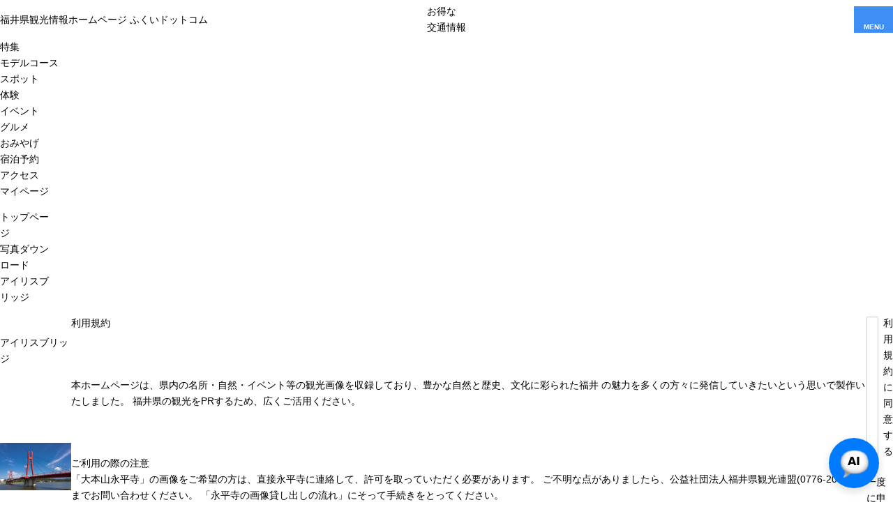

--- FILE ---
content_type: text/html; charset=UTF-8
request_url: https://www.fuku-e.com/photo/detail_6138.html
body_size: 6339
content:
<!DOCTYPE html>
<html prefix="og: http://ogp.me/ns#" lang="ja"><!-- InstanceBegin template="/Templates/baseTourist.dwt" codeOutsideHTMLIsLocked="false" -->
<head>
<!-- Google Tag Manager -->
<script>(function(w,d,s,l,i){w[l]=w[l]||[];w[l].push({'gtm.start':
new Date().getTime(),event:'gtm.js'});var f=d.getElementsByTagName(s)[0],
j=d.createElement(s),dl=l!='dataLayer'?'&l='+l:'';j.async=true;j.src=
'https://www.googletagmanager.com/gtm.js?id='+i+dl;f.parentNode.insertBefore(j,f);
})(window,document,'script','dataLayer','GTM-K75PF64');</script>
<!-- End Google Tag Manager -->
<meta charset="utf-8">
<meta http-equiv="x-ua-compatible" content="ie=edge">
<meta name="viewport" content="width=device-width,initial-scale=1,viewport-fit=cover">
<meta name="format-detection" content="telephone=no">
<!-- InstanceBeginEditable name="doctitle" -->
<title>アイリスブリッジ｜写真ダウンロード｜【公式】福井県 観光/旅行サイト ｜ ふくいドットコム</title>
<!-- InstanceEndEditable -->
<link rel="canonical" href="https://www.fuku-e.com/photo/detail_6138.html">
<meta name="description" content="福井県観光の公式サイト。恐竜や福井ゆかりの幕末偉人から温泉・宿泊情報、おろしそば、ソースカツ丼、越前ガニなどのグルメ情報も掲載。桜、海水浴、花火、紅葉、スキー・スノボなど季節・イベント情報も満載！福井の旅に役立つ情報をたっぷりお届けします！">
<meta name="author" content="福井県観光連盟">
<meta name="theme-color" content="#0080d2">
<meta property="og:locale" content="ja_JP">
<meta property="og:site_name" content="福井県観光情報ホームページ ふくいドットコム">
<meta property="og:url" content="https://www.fuku-e.com/photo/detail_6138.html">
<meta property="og:type" content="article">
<meta property="og:image" content="https://www.fuku-e.com/common/images/ogImg.png">
<meta name="apple-mobile-web-app-title" content="ふくいドットコム">
<link rel="apple-touch-icon" href="https://www.fuku-e.com/common/images/touchIcon.png">
<link rel="icon" href="https://www.fuku-e.com/common/images/favicon.svg">
<meta name="twitter:site" content="@fukuikankou">
<meta name="twitter:card" content="summary">
<meta name="twitter:title" content="アイリスブリッジ｜写真ダウンロード｜【公式】福井県 観光/旅行サイト ｜ ふくいドットコム">
<meta name="twitter:description" content="福井県観光の公式サイト。恐竜や福井ゆかりの幕末偉人から温泉・宿泊情報、おろしそば、ソースカツ丼、越前ガニなどのグルメ情報も掲載。桜、海水浴、花火、紅葉、スキー・スノボなど季節・イベント情報も満載！福井の旅に役立つ情報をたっぷりお届けします！">
<meta name="facebook-domain-verification" content="yc4jwlv6hv34u4ao7nyf7sr9bj6qlq">
<link rel="stylesheet" href="/common/css/destyle.css">
<link rel="stylesheet" href="/common/css/default.css">
<link rel="stylesheet" href="/common/css/base.css">
<link rel="stylesheet" href="/common/css/baseTourist.css">
<!-- InstanceBeginEditable name="head" -->
<link rel="stylesheet" href="/common/lsc/css/froala/froala_style.min.css">
<link rel="stylesheet" href="/css/commonPhotosDetail.css">
<!-- InstanceEndEditable -->
<script async src="https://securepubads.g.doubleclick.net/tag/js/gpt.js"></script>
<script>
  window.googletag = window.googletag || {cmd: []};
  googletag.cmd.push(function() {
    googletag.defineSlot('/22662939841/Fukui_Footer_Rectangle_01', [[300, 250], [336, 280]], 'div-gpt-ad-1685954352732-0').addService(googletag.pubads());
    googletag.pubads().enableSingleRequest();
    googletag.enableServices();
  });
</script>
<script>
  window.googletag = window.googletag || {cmd: []};
  googletag.cmd.push(function() {
    googletag.defineSlot('/22662939841/Fukui_Footer_Rectangle_02', [[300, 250], [336, 280]], 'div-gpt-ad-1685954548395-0').addService(googletag.pubads());
    googletag.pubads().enableSingleRequest();
    googletag.enableServices();
  });
</script>
<script>
  window.googletag = window.googletag || {cmd: []};
  googletag.cmd.push(function() {
    googletag.defineSlot('/22662939841/Fukui_Footer_Rectangle_03', [[300, 250], [336, 280]], 'div-gpt-ad-1685954612467-0').addService(googletag.pubads());
    googletag.pubads().enableSingleRequest();
    googletag.enableServices();
  });
</script>
</head>
<body id="body" class="do scrollTop">
<!-- Google Tag Manager (noscript) -->
<noscript><iframe src="https://www.googletagmanager.com/ns.html?id=GTM-K75PF64"
height="0" width="0" style="display:none;visibility:hidden"></iframe></noscript>
<!-- End Google Tag Manager (noscript) -->
<div id="wrapper">
<header id="header">
	<h1 id="siteName"><a href="/index.html">福井県観光情報ホームページ ふくいドットコム</a></h1>
	<div id="hbanner"><a href="/feature/detail_312.html">お得な<br>交通情報</a></div>
	<button id="navButton">menu</button>
</header>
<div id="pagePath">
	<ul>
		<li><a href="/index.html">トップページ</a></li>
		<!-- InstanceBeginEditable name="pagePath" -->
		<li><a href="index.html">写真ダウンロード</a></li>
		<li>アイリスブリッジ</li>
		<!-- InstanceEndEditable -->
	</ul>
</div>
<main id="main">
<!-- InstanceBeginEditable name="main" -->
	<article id="detail">
		<h2>アイリスブリッジ</h2>
		<div id="detailStatus">
			<dl>
				<dt>ID</dt>
				<dd>6138</dd>
				
				
				<dt>エリア</dt>
				<dd>
				<a href="index_1__1.html">あわら・坂井・福井市</a>
				<a href="index_1__5.html">あわら市</a>
				</dd>
				
				<dt>向き</dt>
				<dd>
				<a href="index_1__________2.html">横</a>
				</dd>
				
				<dt>写真サイズ</dt>
				<dd>6720px×4480px (6MB)</dd>
				
				<!--
				<dt>キーワード</dt>
				<dd>
				<a href="index_1______%E3%82%A2%E3%82%A4%E3%83%AA%E3%82%B9%E3%83%96%E3%83%AA%E3%83%83%E3%82%B8%2C%E3%81%82%E3%81%84%E3%82%8A%E3%81%99%E3%81%B6%E3%82%8A%E3%81%A3%E3%81%98%2C%E3%81%8D%E3%81%9F%E3%81%8C%E3%81%9F%E3%81%93%2C%E5%8C%97%E6%BD%9F%E6%B9%96%2C%E3%82%AD%E3%82%BF%E3%82%AC%E3%82%BF%E3%82%B3.html">アイリスブリッジ,あいりすぶりっじ,きたがたこ,北潟湖,キタガタコ</a>
				-->
				</dd>
				
				
				
				
			</dl>
		</div>
		<figure id="detailPhoto"><img src="/lsc/api/photo/?src=6138" alt="アイリスブリッジ" loading="lazy"></figure>
	</article>
	<article id="terms">
		<h2>利用規約</h2>
		<div>
			<p>
				本ホームページは、県内の名所・自然・イベント等の観光画像を収録しており、豊かな自然と歴史、文化に彩られた福井 の魅力を多くの方々に発信していきたいという思いで製作いたしました。 福井県の観光をPRするため、広くご活用ください。
			</p>
		</div>
		<section>
			<h3>ご利用の際の注意</h3>
			<div>
				<ul>
					<li>「大本山永平寺」の画像をご希望の方は、直接永平寺に連絡して、許可を取っていただく必要があります。 ご不明な点がありましたら、公益社団法人福井県観光連盟(0776-20-0741)までお問い合わせください。 「永平寺の画像貸し出しの流れ」にそって手続きをとってください。</li>
					<li>ネットワーク環境が推奨環境でない場合や、ファイルサイズの大きい素材を選択されますと、ダウンロードにお時間が かかる場合がありますので、ご了承ください。</li>
				</ul>
			</div>
		</section>
		<section>
			<h3>推奨環境</h3>
			<div>
				<ul>
					<li>閲覧ブラウザ Internet Explorer7以降でご覧いただくことをお勧めします。</li>
				</ul>
			</div>
		</section>
		<section>
			<h3>利用規約</h3>
			<div>
				<ol>
					<li>この素材集は、観光情報PR目的以外に使用することはできません。</li>
					<li>ダウンロードされた写真素材自体を営利目的に使用することはできません。 例 : 写真素材の販売や賃貸、写真素材自体に商品性が依存するもの(デジタルデータ集、カレンダー、絵はがき等)の製 造・販売など</li>
					<li>写真自体の配布を目的とした素材集等への収録や、同一のメールを大量に送信するメーリングリスト、メールマガジン 等へ添付し配布することはできません。</li>
					<li>掲載されている画像データおよび文字情報について、その著作権、使用を許諾する権利は、公益社団法人福井県観光連 盟にあります。本規約に違反された場合、公益社団法人福井県観光連盟はいつでも使用を差し止めることができるものとします。</li>
					<li>公益社団法人福井県観光連盟は、本サイトで提供する画像データを使用すること、またはダウンロードすることによる いかなるトラブルに関しても保証やサポートは行いません。</li>
				</ol>
			</div>
		</section>
	</article>
	<div id="download">
		<form id="agree">
			<input name="agree" type="checkbox" id="c1" value="agree"><label for="c1">利用規約に同意する</label>
		</form>
		
		<p>一度に申し込みできるのは20点までとなります。</p>
		<div id="downloadCart">
			<a id="cart" class="err" data-id="6138"><span>カートに追加する</span></a>
			<a id="delete" data-id="6138"><span>カートから削除する</span></a>
		</div>
		<div id="downloadLinks">
			
			
			<a href="cart.html">カートの中を見る</a>
		</div>
	</div>
<!-- InstanceEndEditable -->
</main>
<nav id="nav">
	<div id="navGlobal">
		<ul>
			<li><a href="/feature/index.html">特集</a></li>
			<li><a href="/course/index.html">モデルコース</a></li>
			<li><a href="/spot/index.html">スポット</a></li>
			<li><a href="/experience/index.html">体験</a></li>
			<li><a href="/event/index.html">イベント</a></li>
			<li><a href="/gourmet-index">グルメ</a></li>
			<li><a href="/souvenir/index.html">おみやげ</a></li>
			<li><a href="/stay/index.html">宿泊予約</a></li>
			<li><a href="/access/index.html">アクセス</a></li>
			<li><a href="/wishlist/index.html">マイページ</a></li>
		</ul>
	</div>
	<div id="navPickup">
		<ul>
			<li><a href="https://www.fuku-e.com/feature/detail_182.html" target="_self" data-collect-lang="1" data-collect-type="1" data-collect-id="14">越前がに情報</a></li>
			<li><a href="https://www.fuku-e.com/feature/detail_245.html" target="_self" data-collect-lang="1" data-collect-type="1" data-collect-id="9">福井の魅力はやわかり</a></li>
			<li><a href="https://www.fuku-e.com/dinosaur_hotel" target="_self" data-collect-lang="1" data-collect-type="1" data-collect-id="8">恐竜ホテル</a></li>
			<li><a href="/fukutabi/index.html" target="_self" data-collect-lang="1" data-collect-type="1" data-collect-id="5">地元在住ライター記事</a></li>
			<li><a href="https://www.fuku-e.com/feature/detail_751.html" target="_self" data-collect-lang="1" data-collect-type="1" data-collect-id="16">県民オススメグルメ・飲食店</a></li>
		</ul>
	</div>
	<div id="navExtra">
		<div id="navGoogleSearch">
			<script async src="https://cse.google.com/cse.js?cx=b1cf5d7f6bcc71787"></script>
			<div class="gcse-search"></div>
		</div>
		<div id="navBusiness">
			<dl>
				<dt>旅行会社・ロケ・大会</dt>
				<dd><a href="/business/index.html">旅行会社</a></dd>
				<dd><a href="/business/educational/index.html">教育旅行</a></dd>
				<dd><a href="/business/convention/index.html">コンベンション</a></dd>
				<dd><a href="/gasshuku">学生の方</a></dd>
				<dd><a href="/business/filmcommission/index.html">フィルムコミッション</a></dd>
				<dd><a href="/business/document/index.html">資料ダウンロード</a></dd>
			</dl>
		</div>
		<div id="navLanguage">
			<dl>
				<dt>Languages</dt>
				<dd><a href="/en/" target="_blank">English</a></dd>
				<dd><a href="/zh-TW/" target="_blank">繫体中文</a></dd>
				<dd><a href="/fr/" target="_blank">Français</a></dd>
			</dl>
		</div>
	</div>
</nav>
<footer id="footer">
	<nav id="fNav">
		<h3>サイトマップ</h3>
		<div>
			<dl>
				<dt>観光案内</dt>
				<dd><a href="/feature/index.html">特集</a></dd>
				<dd><a href="/course/index.html">モデルコース</a></dd>
				<dd><a href="/spot/index.html">観光スポット</a></dd>
				<dd><a href="/experience/index.html">体験スポット</a></dd>
				<dd><a href="/event/index.html">イベント</a></dd>
				<dd><a href="/gourmet-index">グルメ</a></dd>
				<dd><a href="/souvenir/index.html">おみやげ</a></dd>
				<dd><a href="/stay/index.html">宿泊予約</a></dd>
				<dd><a href="/access/index.html">アクセス</a></dd>
				<dd><a href="/wishlist/index.html">マイページ</a></dd>
				<dd><a href="/topics/index.html">お知らせ</a></dd>
				<dd><a href="/pamphlet/index.html">パンフレットライブラリー</a></dd>
				<dd><a href="/230_tour">ツアー291</a></dd>
				<dd><a href="/guide_site">観光ボランティアガイド</a></dd>
				<dd><a href="/291yamagiwa">ふくいやまぎわ天下一街道</a></dd>
				<dd><a href="/wakacycle/index.html">わかさいくる</a></dd>
			</dl>
			<dl>
				<dt>観光関連事業者の皆さまへ</dt>
				<dd><a href="/business/index.html">旅行会社</a></dd>
				<dd><a href="/business/educational/index.html">教育旅行</a></dd>
				<dd><a href="/business/convention/index.html">コンベンション</a></dd>
				<dd><a href="/gasshuku">学生の方</a></dd>
				<dd><a href="/business/filmcommission/index.html">フィルムコミッション</a></dd>
				<dd><a href="/business/document/index.html">資料ダウンロード</a></dd>
				<dd><a href="/photo/index.html">写真ダウンロード</a></dd>
				<dd><a href="/movie/index.html">動画ライブラリー</a></dd>
				<dd><a href="/FTAS">観光データ分析「FTAS」</a></dd>
			</dl>
			<dl>
				<dt>SNS・ブログ</dt>
				<dd><a href="https://www.facebook.com/fukue.kankou/" target="_blank">facebook（日本語）</a></dd>
				<dd><a href="https://www.facebook.com/happinessfukui/" target="_blank">facebook（繁体字）</a></dd>
				<dd><a href="https://twitter.com/fukuikankou" target="_blank">Twitter</a></dd>
				<dd><a href="https://www.instagram.com/fukuikankou/" target="_blank">Instagram</a></dd>
			</dl>
			<dl>
				<dt>外国語サイト(Global Website)</dt>
				<dd><a href="/en/" target="_blank">English</a></dd>
				<dd><a href="/zh-TW/" target="_blank">繫体中文</a></dd>
				<dd><a href="/fr/" target="_blank">Français</a></dd>
			</dl>
		</div>
	</nav>
	<aside id="fBanner">
		<h4>PR</h4>
		<div>
			<!-- /22662939841/Fukui_Footer_Rectangle_01 -->
			<div id='div-gpt-ad-1685954352732-0' style='min-width: 300px; min-height: 250px;'>
			  <script>
				googletag.cmd.push(function() { googletag.display('div-gpt-ad-1685954352732-0'); });
			  </script>
			</div>
			<!-- /22662939841/Fukui_Footer_Rectangle_02 -->
			<div id='div-gpt-ad-1685954548395-0' style='min-width: 300px; min-height: 250px;'>
			  <script>
				googletag.cmd.push(function() { googletag.display('div-gpt-ad-1685954548395-0'); });
			  </script>
			</div>
			<!-- /22662939841/Fukui_Footer_Rectangle_03 -->
			<div id='div-gpt-ad-1685954612467-0' style='min-width: 300px; min-height: 250px;'>
			  <script>
				googletag.cmd.push(function() { googletag.display('div-gpt-ad-1685954612467-0'); });
			  </script>
			</div>
		</div>
	</aside>
	<div id="fContainer">
		<div id="fTitle">
			<h4>公益社団法人 福井県観光連盟</h4>
			<p>〒910-0005　福井市大手2丁目4-13<span>大手合同事務所2F</span></p>
		</div>
		<address id="fAddress">
			<div>
				<ul>
					<li><a href="/form/pamphlet/">パンフレット請求</a></li>
					<li><a href="/form/contact/">お問い合わせ</a></li>
				</ul>
			</div>
			<div>
				<dl>
					<dt>観光案内</dt>
					<dd><a href="tel:0776650252">0776-65-0252</a></dd>
					<dd>（年中無休　8:30～19:00　ふくい観光案内所）</dd>
					<dd><a href="tel:0776233677">0776-23-3677</a></dd>
					<dd>（月～金曜日（祝日・年末年始を除く）<br class="sp">8:30～17:15　福井県観光連盟）</dd>
				</dl>
				<dl>
					<dt>その他</dt>
					<dd><a href="tel:0776200741">0776-20-0741</a>Mail : info@fukuioyado.com</dd>
					<dd>（月～金曜日（祝日・年末年始を除く）<br class="sp">8:30～17:15　福井県観光連盟）</dd>
				</dl>
			</div>
		</address>
		<div id="fNavExtra">
			<ul>
				<li><a href="/about-us">運営組織（福井県観光連盟）について</a></li>
				<li><a href="/feature/detail_514-2">観光案内所</a></li>
				<li><a href="/pressrelease">プレスリリース</a></li>
				<li><a href="/information">お知らせ</a></li>
				<li><a href="/about-member">会員について</a></li>
				<li><a href="/about-site">このサイトについて</a></li>
				<li><a href="/about-advertise">広告掲載について</a></li>
			</ul>
		</div>
		<div id="pageTop">TOP</div>
	</div>
	<div id="copyright">
		<p>公益社団法人福井県観光連盟 All Rights Reserved.</p>
	</div>
</footer>
</div>
<script src="//ajax.googleapis.com/ajax/libs/jquery/3.3.1/jquery.min.js"></script>
<script src="//cdnjs.cloudflare.com/ajax/libs/jquery-cookie/1.4.1/jquery.cookie.min.js"></script>
<script src="/js/slick/slick.min.js"></script>
<script src="/common/js/default.js"></script>
<script src="/common/js/base.js"></script>
<script src="/common/js/baseTourist.js"></script>
<!-- InstanceBeginEditable name="foot" -->
<script src="/js/commonPhotosDetail.js"></script>
<!-- InstanceEndEditable -->
</body>
<!-- InstanceEnd --></html>

--- FILE ---
content_type: text/html; charset=utf-8
request_url: https://www.google.com/recaptcha/api2/aframe
body_size: 115
content:
<!DOCTYPE HTML><html><head><meta http-equiv="content-type" content="text/html; charset=UTF-8"></head><body><script nonce="38OiZyLzDG8KiuH5cK9oVQ">/** Anti-fraud and anti-abuse applications only. See google.com/recaptcha */ try{var clients={'sodar':'https://pagead2.googlesyndication.com/pagead/sodar?'};window.addEventListener("message",function(a){try{if(a.source===window.parent){var b=JSON.parse(a.data);var c=clients[b['id']];if(c){var d=document.createElement('img');d.src=c+b['params']+'&rc='+(localStorage.getItem("rc::a")?sessionStorage.getItem("rc::b"):"");window.document.body.appendChild(d);sessionStorage.setItem("rc::e",parseInt(sessionStorage.getItem("rc::e")||0)+1);localStorage.setItem("rc::h",'1769083251085');}}}catch(b){}});window.parent.postMessage("_grecaptcha_ready", "*");}catch(b){}</script></body></html>

--- FILE ---
content_type: text/css
request_url: https://mitsumonoai-widget.net/api/widget/styles
body_size: 1336
content:

/* AI Chat Widget Styles - Style Isolation */
.ai-chat-widget-container {
  font-family: -apple-system, BlinkMacSystemFont, 'Segoe UI', 'Roboto', 'Helvetica Neue', Arial, sans-serif;
  line-height: 1.5;
  -webkit-font-smoothing: antialiased;
  -moz-osx-font-smoothing: grayscale;
}

/* Reset styles for all child elements to prevent inheritance from parent site */
.ai-chat-widget-container * {
  box-sizing: border-box;
  font-family: inherit;
  font-size: inherit;
  line-height: inherit;
  color: inherit;
  font-weight: normal;
  font-style: normal;
  text-decoration: none;
  text-transform: none;
  letter-spacing: normal;
  word-spacing: normal;
  margin: 0;
  padding: 0;
  border: 0;
}

/* Button default color */
.ai-chat-widget-container button {
  color: #333;
}

/* Link styles within widget */
.ai-chat-widget-container a {
  color: #007bff;
  text-decoration: underline;
  cursor: pointer;
}

.ai-chat-widget-container a:hover {
  color: #0056b3;
  text-decoration: underline;
}

.ai-chat-widget-container a:visited {
  color: #6f42c1;
}

/* Heading styles within widget */
.ai-chat-widget-container h1,
.ai-chat-widget-container h2,
.ai-chat-widget-container h3,
.ai-chat-widget-container h4,
.ai-chat-widget-container h5,
.ai-chat-widget-container h6 {
  font-weight: bold;
  margin-top: 0.5em;
  margin-bottom: 0.5em;
}

/* List styles within widget */
.ai-chat-widget-container ul,
.ai-chat-widget-container ol {
  padding-left: 1.5em;
  margin-top: 0.5em;
  margin-bottom: 0.5em;
}

.ai-chat-widget-container li {
  margin-bottom: 0.25em;
}

/* Code styles within widget */
.ai-chat-widget-container code {
  background-color: #f4f4f4;
  padding: 2px 4px;
  border-radius: 3px;
  font-family: 'Courier New', Courier, monospace;
  font-size: 0.9em;
}

.ai-chat-widget-container pre {
  background-color: #f4f4f4;
  padding: 10px;
  border-radius: 5px;
  overflow-x: auto;
  margin-top: 0.5em;
  margin-bottom: 0.5em;
}

.ai-chat-widget-container pre code {
  background-color: transparent;
  padding: 0;
}

/* Strong/Bold styles */
.ai-chat-widget-container strong,
.ai-chat-widget-container b {
  font-weight: bold;
}

/* Emphasis/Italic styles */
.ai-chat-widget-container em,
.ai-chat-widget-container i {
  font-style: italic;
}

/* Widget button hover effect */
.ai-chat-widget-container button:hover {
  transform: scale(1.05);
  transition: transform 0.2s ease;
}

/* Message animations */
.ai-chat-widget-container .message-enter {
  opacity: 0;
  transform: translateY(10px);
  animation: messageSlideIn 0.3s ease forwards;
}

@keyframes messageSlideIn {
  to {
    opacity: 1;
    transform: translateY(0);
  }
}

/* Loading dots animation */
@keyframes pulse {
  0%, 80%, 100% {
    opacity: 0.4;
  }
  40% {
    opacity: 1;
  }
}

/* Widget expansion animation */
.ai-chat-widget-container .widget-expand {
  animation: widgetExpand 0.3s ease;
}

@keyframes widgetExpand {
  from {
    opacity: 0;
    transform: scale(0.8) translateY(20px);
  }
  to {
    opacity: 1;
    transform: scale(1) translateY(0);
  }
}

/* Scrollbar styling */
.ai-chat-widget-container .messages::-webkit-scrollbar {
  width: 4px;
}

.ai-chat-widget-container .messages::-webkit-scrollbar-track {
  background: transparent;
}

.ai-chat-widget-container .messages::-webkit-scrollbar-thumb {
  background: #ccc;
  border-radius: 2px;
}

.ai-chat-widget-container .messages::-webkit-scrollbar-thumb:hover {
  background: #999;
}

/* Focus styles */
.ai-chat-widget-container input:focus {
  border-color: #007bff;
  box-shadow: 0 0 0 2px rgba(0, 123, 255, 0.25);
}

.ai-chat-widget-container button:focus {
  outline: 2px solid #007bff;
  outline-offset: 2px;
}

/* Mobile responsive adjustments */
@media (max-width: 480px) {
  .ai-chat-widget-container {
    position: fixed !important;
    top: 0 !important;
    left: 0 !important;
    right: 0 !important;
    bottom: 0 !important;
    width: 100% !important;
    height: 100% !important;
    border-radius: 0 !important;
  }
  
  .ai-chat-header {
    padding: 20px 15px !important;
  }
  
  .ai-chat-messages {
    padding: 15px !important;
  }
  
  .ai-chat-input-container {
    padding: 15px !important;
  }
}

/* High contrast mode support */
@media (prefers-contrast: high) {
  .ai-chat-widget-container {
    border: 2px solid #000;
  }
  
  .ai-chat-widget-container .message-bubble {
    border: 1px solid #000;
  }
}

/* Reduced motion support */
@media (prefers-reduced-motion: reduce) {
  .ai-chat-widget-container * {
    animation-duration: 0.01ms !important;
    animation-iteration-count: 1 !important;
    transition-duration: 0.01ms !important;
  }
}

/* Dark mode support */
@media (prefers-color-scheme: dark) {
  .ai-chat-widget-container .chat-container {
    background-color: #1e1e1e;
    color: #ffffff;
  }
  
  .ai-chat-widget-container .messages {
    background-color: #2d2d2d;
  }
  
  .ai-chat-widget-container .ai-bubble {
    background-color: #3d3d3d;
    color: #ffffff;
    border-color: #555;
  }
  
  .ai-chat-widget-container input {
    background-color: #3d3d3d;
    color: #ffffff;
    border-color: #555;
  }
  
  .ai-chat-widget-container input::placeholder {
    color: #999;
  }
}

/* Print styles */
@media print {
  .ai-chat-widget-container {
    display: none !important;
  }
}

/* Accessibility improvements */
.ai-chat-widget-container [role="button"] {
  cursor: pointer;
}

.ai-chat-widget-container .sr-only {
  position: absolute;
  width: 1px;
  height: 1px;
  padding: 0;
  margin: -1px;
  overflow: hidden;
  clip: rect(0, 0, 0, 0);
  white-space: nowrap;
  border: 0;
}

/* Loading state styles */
.ai-chat-loading {
  pointer-events: none;
  opacity: 0.7;
}

/* Error state styles */
.ai-chat-error {
  animation: shake 0.5s ease-in-out;
}

@keyframes shake {
  0%, 100% { transform: translateX(0); }
  25% { transform: translateX(-5px); }
  75% { transform: translateX(5px); }
}

/* Success state styles */
.ai-chat-success {
  animation: bounce 0.5s ease;
}

@keyframes bounce {
  0%, 100% { transform: translateY(0); }
  50% { transform: translateY(-5px); }
}


--- FILE ---
content_type: text/plain
request_url: https://www.google-analytics.com/j/collect?v=1&_v=j102&a=894386031&t=pageview&_s=1&dl=https%3A%2F%2Fwww.fuku-e.com%2Fphoto%2Fdetail_6138.html&ul=en-us%40posix&dt=%E3%82%A2%E3%82%A4%E3%83%AA%E3%82%B9%E3%83%96%E3%83%AA%E3%83%83%E3%82%B8%EF%BD%9C%E5%86%99%E7%9C%9F%E3%83%80%E3%82%A6%E3%83%B3%E3%83%AD%E3%83%BC%E3%83%89%EF%BD%9C%E3%80%90%E5%85%AC%E5%BC%8F%E3%80%91%E7%A6%8F%E4%BA%95%E7%9C%8C%20%E8%A6%B3%E5%85%89%2F%E6%97%85%E8%A1%8C%E3%82%B5%E3%82%A4%E3%83%88%20%EF%BD%9C%20%E3%81%B5%E3%81%8F%E3%81%84%E3%83%89%E3%83%83%E3%83%88%E3%82%B3%E3%83%A0&sr=1280x720&vp=1280x720&_u=YEBAAEABAAAAACAAI~&jid=1256499737&gjid=1659150650&cid=1970653156.1769083248&tid=UA-7674392-35&_gid=2010676107.1769083248&_r=1&_slc=1&gtm=45He61l0h2n81K75PF64v858080463za200zd858080463&gcd=13l3l3l3l1l1&dma=0&tag_exp=103116026~103200004~104527906~104528500~104684208~104684211~105391253~115616985~115938465~115938468~116682876~117025848~117041588~117099528&z=485418826
body_size: -449
content:
2,cG-72S5LH4FCW